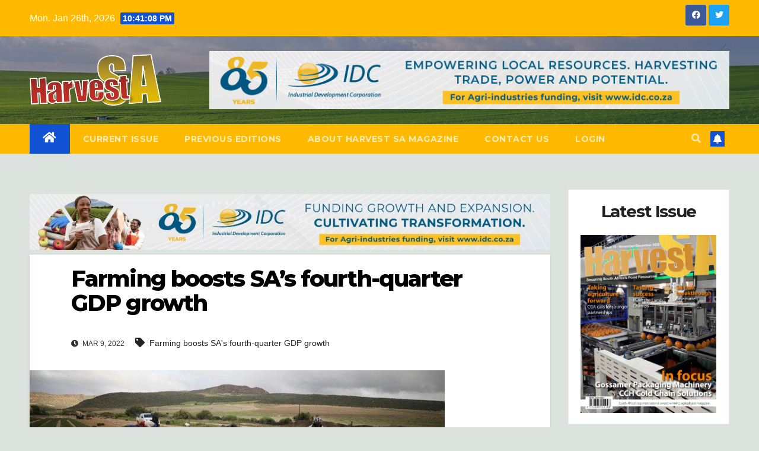

--- FILE ---
content_type: text/css
request_url: https://www.harvestsa.co.za/wp-content/uploads/so-css/so-css-newsup.css?ver=1681196124
body_size: 509
content:
.mg-headwidget .mg-head-detail {
  background-color: #ffba00;
}

.navbar .container-fluid {
  background-color: #ffba00;
}

.mg-headwidget .navbar-wp .navbar-nav > li > a:hover {
  background-color: #939b3b;
}

.mg-headwidget .navbar-wp .navbar-nav > .active > a:hover {
  background-color: #939b3b;
}

footer .overlay {
  background-color: #fa9032;
}

.mg-latest-news .bn_title h2 {
  background-color: #38221e;
}

.mg-latest-news .mg-latest-news-slider a span {
  color: #38221e;
}